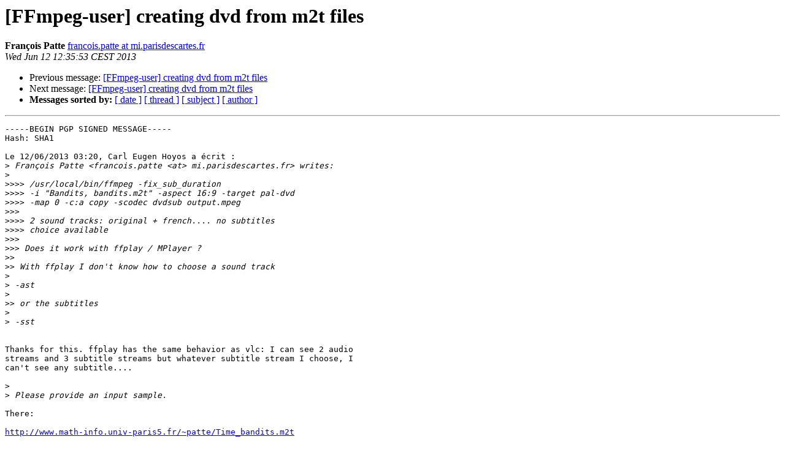

--- FILE ---
content_type: text/html
request_url: https://ffmpeg.org/pipermail/ffmpeg-user/2013-June/015672.html
body_size: 1702
content:
<!DOCTYPE HTML PUBLIC "-//W3C//DTD HTML 4.01 Transitional//EN">
<HTML>
 <HEAD>
   <TITLE> [FFmpeg-user] creating dvd from m2t files
   </TITLE>
   <LINK REL="Index" HREF="index.html" >
   <LINK REL="made" HREF="mailto:ffmpeg-user%40ffmpeg.org?Subject=Re%3A%20%5BFFmpeg-user%5D%20creating%20dvd%20from%20m2t%20files&In-Reply-To=%3C51B84F09.20505%40mi.parisdescartes.fr%3E">
   <META NAME="robots" CONTENT="index,nofollow">
   <style type="text/css">
       pre {
           white-space: pre-wrap;       /* css-2.1, curent FF, Opera, Safari */
           }
   </style>
   <META http-equiv="Content-Type" content="text/html; charset=us-ascii">
   <LINK REL="Previous"  HREF="015667.html">
   <LINK REL="Next"  HREF="015677.html">
 </HEAD>
 <BODY BGCOLOR="#ffffff">
   <H1>[FFmpeg-user] creating dvd from m2t files</H1>
    <B>Fran&#231;ois Patte</B> 
    <A HREF="mailto:ffmpeg-user%40ffmpeg.org?Subject=Re%3A%20%5BFFmpeg-user%5D%20creating%20dvd%20from%20m2t%20files&In-Reply-To=%3C51B84F09.20505%40mi.parisdescartes.fr%3E"
       TITLE="[FFmpeg-user] creating dvd from m2t files">francois.patte at mi.parisdescartes.fr
       </A><BR>
    <I>Wed Jun 12 12:35:53 CEST 2013</I>
    <P><UL>
        <LI>Previous message: <A HREF="015667.html">[FFmpeg-user] creating dvd from m2t files
</A></li>
        <LI>Next message: <A HREF="015677.html">[FFmpeg-user] creating dvd from m2t files
</A></li>
         <LI> <B>Messages sorted by:</B> 
              <a href="date.html#15672">[ date ]</a>
              <a href="thread.html#15672">[ thread ]</a>
              <a href="subject.html#15672">[ subject ]</a>
              <a href="author.html#15672">[ author ]</a>
         </LI>
       </UL>
    <HR>  
<!--beginarticle-->
<PRE>-----BEGIN PGP SIGNED MESSAGE-----
Hash: SHA1

Le 12/06/2013 03:20, Carl Eugen Hoyos a &#233;crit :
&gt;<i> Fran&#231;ois Patte &lt;francois.patte &lt;at&gt; mi.parisdescartes.fr&gt; writes:
</I>&gt;<i> 
</I>&gt;&gt;&gt;&gt;<i> /usr/local/bin/ffmpeg -fix_sub_duration 
</I>&gt;&gt;&gt;&gt;<i> -i &quot;Bandits, bandits.m2t&quot; -aspect 16:9 -target pal-dvd 
</I>&gt;&gt;&gt;&gt;<i> -map 0 -c:a copy -scodec dvdsub output.mpeg
</I>&gt;&gt;&gt;<i>
</I>&gt;&gt;&gt;&gt;<i> 2 sound tracks: original + french.... no subtitles 
</I>&gt;&gt;&gt;&gt;<i> choice available
</I>&gt;&gt;&gt;<i>
</I>&gt;&gt;&gt;<i> Does it work with ffplay / MPlayer ?
</I>&gt;&gt;<i>
</I>&gt;&gt;<i> With ffplay I don't know how to choose a sound track
</I>&gt;<i> 
</I>&gt;<i> -ast
</I>&gt;<i> 
</I>&gt;&gt;<i> or the subtitles
</I>&gt;<i> 
</I>&gt;<i> -sst
</I>

Thanks for this. ffplay has the same behavior as vlc: I can see 2 audio
streams and 3 subtitle streams but whatever subtitle stream I choose, I
can't see any subtitle....

&gt;<i> 
</I>&gt;<i> Please provide an input sample.
</I>
There:

<A HREF="http://www.math-info.univ-paris5.fr/~patte/Time_bandits.m2t">http://www.math-info.univ-paris5.fr/~patte/Time_bandits.m2t</A>

Thanks for the help.

F.P.

- -- 
Fran&#231;ois Patte
UFR de math&#233;matiques et informatique
Laboratoire CNRS MAP5, UMR 8145
Universit&#233; Paris Descartes
45, rue des Saints P&#232;res
F-75270 Paris Cedex 06
T&#233;l. +33 (0)1 8394 5849
<A HREF="http://www.math-info.univ-paris5.fr/~patte">http://www.math-info.univ-paris5.fr/~patte</A>
-----BEGIN PGP SIGNATURE-----
Version: GnuPG v1.4.10 (GNU/Linux)
Comment: Using GnuPG with Fedora - <A HREF="http://enigmail.mozdev.org/">http://enigmail.mozdev.org/</A>

iEYEARECAAYFAlG4TwkACgkQdE6C2dhV2JUgkgCg190RygmgxTVBApMM+fighxdd
izsAmgO7V6zK7Ku/YoMGhiuXYczh6KcI
=Iy/o
-----END PGP SIGNATURE-----
</PRE>





<!--endarticle-->
    <HR>
    <P><UL>
        <!--threads-->
	<LI>Previous message: <A HREF="015667.html">[FFmpeg-user] creating dvd from m2t files
</A></li>
	<LI>Next message: <A HREF="015677.html">[FFmpeg-user] creating dvd from m2t files
</A></li>
         <LI> <B>Messages sorted by:</B> 
              <a href="date.html#15672">[ date ]</a>
              <a href="thread.html#15672">[ thread ]</a>
              <a href="subject.html#15672">[ subject ]</a>
              <a href="author.html#15672">[ author ]</a>
         </LI>
       </UL>

<hr>
<a href="http://ffmpeg.org/mailman/listinfo/ffmpeg-user">More information about the ffmpeg-user
mailing list</a><br>
</body></html>
